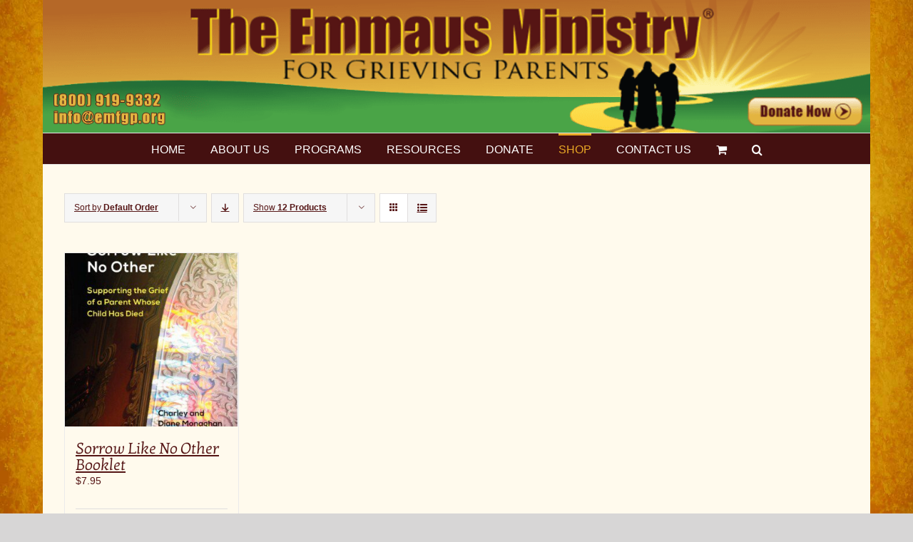

--- FILE ---
content_type: text/html; charset=UTF-8
request_url: https://www.emfgp.org/shop/?product_orderby=default
body_size: 17655
content:




<!DOCTYPE html>
<html class="avada-html-layout-boxed avada-html-header-position-top avada-html-has-bg-image" lang="en-US" prefix="og: https://ogp.me/ns#">
<head>
	<meta http-equiv="X-UA-Compatible" content="IE=edge" />
	<meta http-equiv="Content-Type" content="text/html; charset=utf-8"/>
	<meta name="viewport" content="width=device-width, initial-scale=1" />
	
<!-- Search Engine Optimization by Rank Math - https://rankmath.com/ -->
<title>Shop - Emmaus Ministry For Grieving Parents</title>
<meta name="description" content="Products Archive - Emmaus Ministry For Grieving Parents"/>
<meta name="robots" content="index, follow, max-snippet:-1, max-video-preview:-1, max-image-preview:large"/>
<link rel="canonical" href="https://www.emfgp.org/shop/" />
<meta property="og:locale" content="en_US" />
<meta property="og:type" content="article" />
<meta property="og:title" content="Shop - Emmaus Ministry For Grieving Parents" />
<meta property="og:description" content="Products Archive - Emmaus Ministry For Grieving Parents" />
<meta property="og:url" content="https://www.emfgp.org/shop/" />
<meta property="og:site_name" content="Emmaus Ministry For Grieving Parents" />
<meta property="og:image" content="https://www.emfgp.org/wp-content/uploads/2014/05/page-image-name-and-logo.jpg" />
<meta property="og:image:secure_url" content="https://www.emfgp.org/wp-content/uploads/2014/05/page-image-name-and-logo.jpg" />
<meta property="og:image:width" content="700" />
<meta property="og:image:height" content="296" />
<meta property="og:image:type" content="image/jpeg" />
<meta name="twitter:card" content="summary_large_image" />
<meta name="twitter:title" content="Shop - Emmaus Ministry For Grieving Parents" />
<meta name="twitter:description" content="Products Archive - Emmaus Ministry For Grieving Parents" />
<meta name="twitter:image" content="https://www.emfgp.org/wp-content/uploads/2014/05/page-image-name-and-logo.jpg" />
<script type="application/ld+json" class="rank-math-schema">{"@context":"https://schema.org","@graph":[{"@type":"Organization","@id":"https://www.emfgp.org/#organization","name":"Emmaus Ministry For Grieving Parents","url":"https://www.emfgp.org","logo":{"@type":"ImageObject","@id":"https://www.emfgp.org/#logo","url":"https://www.emfgp.org/wp-content/uploads/2014/05/page-image-name-and-logo.jpg","contentUrl":"https://www.emfgp.org/wp-content/uploads/2014/05/page-image-name-and-logo.jpg","caption":"Emmaus Ministry For Grieving Parents","inLanguage":"en-US","width":"700","height":"296"}},{"@type":"WebSite","@id":"https://www.emfgp.org/#website","url":"https://www.emfgp.org","name":"Emmaus Ministry For Grieving Parents","publisher":{"@id":"https://www.emfgp.org/#organization"},"inLanguage":"en-US"},{"@type":"CollectionPage","@id":"https://www.emfgp.org/shop/#webpage","url":"https://www.emfgp.org/shop/","name":"Shop - Emmaus Ministry For Grieving Parents","isPartOf":{"@id":"https://www.emfgp.org/#website"},"inLanguage":"en-US"}]}</script>
<!-- /Rank Math WordPress SEO plugin -->

<link rel="alternate" type="application/rss+xml" title="Emmaus Ministry For Grieving Parents &raquo; Feed" href="https://www.emfgp.org/feed/" />
<link rel="alternate" type="application/rss+xml" title="Emmaus Ministry For Grieving Parents &raquo; Comments Feed" href="https://www.emfgp.org/comments/feed/" />
		
		
		
				<link rel="alternate" type="application/rss+xml" title="Emmaus Ministry For Grieving Parents &raquo; Products Feed" href="https://www.emfgp.org/shop/feed/" />
<style id='wp-img-auto-sizes-contain-inline-css' type='text/css'>
img:is([sizes=auto i],[sizes^="auto," i]){contain-intrinsic-size:3000px 1500px}
/*# sourceURL=wp-img-auto-sizes-contain-inline-css */
</style>
<link rel='stylesheet' id='events-manager-css' href='https://www.emfgp.org/wp-content/plugins/events-manager/includes/css/events-manager.min.css?ver=7.2.3.1' type='text/css' media='all' />
<style id='events-manager-inline-css' type='text/css'>
body .em { --font-family : inherit; --font-weight : inherit; --font-size : 1em; --line-height : inherit; }
/*# sourceURL=events-manager-inline-css */
</style>
<style id='woocommerce-inline-inline-css' type='text/css'>
.woocommerce form .form-row .required { visibility: visible; }
/*# sourceURL=woocommerce-inline-inline-css */
</style>
<link rel='stylesheet' id='avada-parent-stylesheet-css' href='https://www.emfgp.org/wp-content/themes/Avada/style.css?ver=6.9' type='text/css' media='all' />
<link rel='stylesheet' id='fusion-dynamic-css-css' href='https://www.emfgp.org/wp-content/uploads/fusion-styles/65ef92dd8b597d5810ae0ba6c4ecbc76.min.css?ver=3.14.2' type='text/css' media='all' />
<script type="text/javascript" src="https://www.emfgp.org/wp-includes/js/jquery/jquery.min.js?ver=3.7.1" id="jquery-core-js"></script>
<script type="text/javascript" src="https://www.emfgp.org/wp-includes/js/jquery/ui/core.min.js?ver=1.13.3" id="jquery-ui-core-js"></script>
<script type="text/javascript" src="https://www.emfgp.org/wp-includes/js/jquery/ui/mouse.min.js?ver=1.13.3" id="jquery-ui-mouse-js"></script>
<script type="text/javascript" src="https://www.emfgp.org/wp-includes/js/jquery/ui/sortable.min.js?ver=1.13.3" id="jquery-ui-sortable-js"></script>
<script type="text/javascript" src="https://www.emfgp.org/wp-includes/js/jquery/ui/datepicker.min.js?ver=1.13.3" id="jquery-ui-datepicker-js"></script>
<script type="text/javascript" id="jquery-ui-datepicker-js-after">
/* <![CDATA[ */
jQuery(function(jQuery){jQuery.datepicker.setDefaults({"closeText":"Close","currentText":"Today","monthNames":["January","February","March","April","May","June","July","August","September","October","November","December"],"monthNamesShort":["Jan","Feb","Mar","Apr","May","Jun","Jul","Aug","Sep","Oct","Nov","Dec"],"nextText":"Next","prevText":"Previous","dayNames":["Sunday","Monday","Tuesday","Wednesday","Thursday","Friday","Saturday"],"dayNamesShort":["Sun","Mon","Tue","Wed","Thu","Fri","Sat"],"dayNamesMin":["S","M","T","W","T","F","S"],"dateFormat":"MM d, yy","firstDay":1,"isRTL":false});});
//# sourceURL=jquery-ui-datepicker-js-after
/* ]]> */
</script>
<script type="text/javascript" src="https://www.emfgp.org/wp-includes/js/jquery/ui/resizable.min.js?ver=1.13.3" id="jquery-ui-resizable-js"></script>
<script type="text/javascript" src="https://www.emfgp.org/wp-includes/js/jquery/ui/draggable.min.js?ver=1.13.3" id="jquery-ui-draggable-js"></script>
<script type="text/javascript" src="https://www.emfgp.org/wp-includes/js/jquery/ui/controlgroup.min.js?ver=1.13.3" id="jquery-ui-controlgroup-js"></script>
<script type="text/javascript" src="https://www.emfgp.org/wp-includes/js/jquery/ui/checkboxradio.min.js?ver=1.13.3" id="jquery-ui-checkboxradio-js"></script>
<script type="text/javascript" src="https://www.emfgp.org/wp-includes/js/jquery/ui/button.min.js?ver=1.13.3" id="jquery-ui-button-js"></script>
<script type="text/javascript" src="https://www.emfgp.org/wp-includes/js/jquery/ui/dialog.min.js?ver=1.13.3" id="jquery-ui-dialog-js"></script>
<script type="text/javascript" id="events-manager-js-extra">
/* <![CDATA[ */
var EM = {"ajaxurl":"https://www.emfgp.org/wp-admin/admin-ajax.php","locationajaxurl":"https://www.emfgp.org/wp-admin/admin-ajax.php?action=locations_search","firstDay":"1","locale":"en","dateFormat":"yy-mm-dd","ui_css":"https://www.emfgp.org/wp-content/plugins/events-manager/includes/css/jquery-ui/build.min.css","show24hours":"0","is_ssl":"1","autocomplete_limit":"10","calendar":{"breakpoints":{"small":560,"medium":908,"large":false},"month_format":"M Y"},"phone":"","datepicker":{"format":"m/d/Y"},"search":{"breakpoints":{"small":650,"medium":850,"full":false}},"url":"https://www.emfgp.org/wp-content/plugins/events-manager","assets":{"input.em-uploader":{"js":{"em-uploader":{"url":"https://www.emfgp.org/wp-content/plugins/events-manager/includes/js/em-uploader.js?v=7.2.3.1","event":"em_uploader_ready"}}},".em-event-editor":{"js":{"event-editor":{"url":"https://www.emfgp.org/wp-content/plugins/events-manager/includes/js/events-manager-event-editor.js?v=7.2.3.1","event":"em_event_editor_ready"}},"css":{"event-editor":"https://www.emfgp.org/wp-content/plugins/events-manager/includes/css/events-manager-event-editor.min.css?v=7.2.3.1"}},".em-recurrence-sets, .em-timezone":{"js":{"luxon":{"url":"luxon/luxon.js?v=7.2.3.1","event":"em_luxon_ready"}}},".em-booking-form, #em-booking-form, .em-booking-recurring, .em-event-booking-form":{"js":{"em-bookings":{"url":"https://www.emfgp.org/wp-content/plugins/events-manager/includes/js/bookingsform.js?v=7.2.3.1","event":"em_booking_form_js_loaded"}}},"#em-opt-archetypes":{"js":{"archetypes":"https://www.emfgp.org/wp-content/plugins/events-manager/includes/js/admin-archetype-editor.js?v=7.2.3.1","archetypes_ms":"https://www.emfgp.org/wp-content/plugins/events-manager/includes/js/admin-archetypes.js?v=7.2.3.1","qs":"qs/qs.js?v=7.2.3.1"}}},"cached":"","google_maps_api":"AIzaSyCmIghurVToDS6SGt9_cSe6ZBesBNDIYUM","txt_search":"Search Retreats","txt_searching":"Searching...","txt_loading":"Loading..."};
//# sourceURL=events-manager-js-extra
/* ]]> */
</script>
<script type="text/javascript" src="https://www.emfgp.org/wp-content/plugins/events-manager/includes/js/events-manager.js?ver=7.2.3.1" id="events-manager-js"></script>
<script type="text/javascript" src="https://www.emfgp.org/wp-content/plugins/woocommerce/assets/js/jquery-blockui/jquery.blockUI.min.js?ver=2.7.0-wc.10.4.3" id="wc-jquery-blockui-js" defer="defer" data-wp-strategy="defer"></script>
<script type="text/javascript" id="wc-add-to-cart-js-extra">
/* <![CDATA[ */
var wc_add_to_cart_params = {"ajax_url":"/wp-admin/admin-ajax.php","wc_ajax_url":"/?wc-ajax=%%endpoint%%","i18n_view_cart":"View cart","cart_url":"https://www.emfgp.org/cart/","is_cart":"","cart_redirect_after_add":"no"};
//# sourceURL=wc-add-to-cart-js-extra
/* ]]> */
</script>
<script type="text/javascript" src="https://www.emfgp.org/wp-content/plugins/woocommerce/assets/js/frontend/add-to-cart.min.js?ver=10.4.3" id="wc-add-to-cart-js" defer="defer" data-wp-strategy="defer"></script>
<script type="text/javascript" src="https://www.emfgp.org/wp-content/plugins/woocommerce/assets/js/js-cookie/js.cookie.min.js?ver=2.1.4-wc.10.4.3" id="wc-js-cookie-js" defer="defer" data-wp-strategy="defer"></script>
<script type="text/javascript" id="woocommerce-js-extra">
/* <![CDATA[ */
var woocommerce_params = {"ajax_url":"/wp-admin/admin-ajax.php","wc_ajax_url":"/?wc-ajax=%%endpoint%%","i18n_password_show":"Show password","i18n_password_hide":"Hide password"};
//# sourceURL=woocommerce-js-extra
/* ]]> */
</script>
<script type="text/javascript" src="https://www.emfgp.org/wp-content/plugins/woocommerce/assets/js/frontend/woocommerce.min.js?ver=10.4.3" id="woocommerce-js" defer="defer" data-wp-strategy="defer"></script>
<link rel="https://api.w.org/" href="https://www.emfgp.org/wp-json/" /><link rel="EditURI" type="application/rsd+xml" title="RSD" href="https://www.emfgp.org/xmlrpc.php?rsd" />
<meta name="generator" content="WordPress 6.9" />
<style type="text/css" id="css-fb-visibility">@media screen and (max-width: 640px){.fusion-no-small-visibility{display:none !important;}body .sm-text-align-center{text-align:center !important;}body .sm-text-align-left{text-align:left !important;}body .sm-text-align-right{text-align:right !important;}body .sm-text-align-justify{text-align:justify !important;}body .sm-flex-align-center{justify-content:center !important;}body .sm-flex-align-flex-start{justify-content:flex-start !important;}body .sm-flex-align-flex-end{justify-content:flex-end !important;}body .sm-mx-auto{margin-left:auto !important;margin-right:auto !important;}body .sm-ml-auto{margin-left:auto !important;}body .sm-mr-auto{margin-right:auto !important;}body .fusion-absolute-position-small{position:absolute;width:100%;}.awb-sticky.awb-sticky-small{ position: sticky; top: var(--awb-sticky-offset,0); }}@media screen and (min-width: 641px) and (max-width: 1024px){.fusion-no-medium-visibility{display:none !important;}body .md-text-align-center{text-align:center !important;}body .md-text-align-left{text-align:left !important;}body .md-text-align-right{text-align:right !important;}body .md-text-align-justify{text-align:justify !important;}body .md-flex-align-center{justify-content:center !important;}body .md-flex-align-flex-start{justify-content:flex-start !important;}body .md-flex-align-flex-end{justify-content:flex-end !important;}body .md-mx-auto{margin-left:auto !important;margin-right:auto !important;}body .md-ml-auto{margin-left:auto !important;}body .md-mr-auto{margin-right:auto !important;}body .fusion-absolute-position-medium{position:absolute;width:100%;}.awb-sticky.awb-sticky-medium{ position: sticky; top: var(--awb-sticky-offset,0); }}@media screen and (min-width: 1025px){.fusion-no-large-visibility{display:none !important;}body .lg-text-align-center{text-align:center !important;}body .lg-text-align-left{text-align:left !important;}body .lg-text-align-right{text-align:right !important;}body .lg-text-align-justify{text-align:justify !important;}body .lg-flex-align-center{justify-content:center !important;}body .lg-flex-align-flex-start{justify-content:flex-start !important;}body .lg-flex-align-flex-end{justify-content:flex-end !important;}body .lg-mx-auto{margin-left:auto !important;margin-right:auto !important;}body .lg-ml-auto{margin-left:auto !important;}body .lg-mr-auto{margin-right:auto !important;}body .fusion-absolute-position-large{position:absolute;width:100%;}.awb-sticky.awb-sticky-large{ position: sticky; top: var(--awb-sticky-offset,0); }}</style>	<noscript><style>.woocommerce-product-gallery{ opacity: 1 !important; }</style></noscript>
			<style type="text/css" id="wp-custom-css">
			.emfgp-banner img {
    margin-right: 30px;
	  border-radius: 30px;
}
.emfgp-banner h1 strong {
    font-size: 65px;
    line-height: 72px;
    font-family: Arial;
    font-weight: 800;
}
.emfgp-banner h3 strong {
    font-size: 25px;
    line-height: 34px;
}
.emfgp-banner p {
    font-size: 22px;
    color: black;
}
.img-box-wrapper {
    padding: 15px 15px 0;
    background: white;
	  margin-bottom: 40px;
}
.img-box-wrapper .flex-wrap {
    display: flex;
    gap: 30px;
}
.img-box-wrapper .flex-wrap .img {
    width: 60%;
}
.img-box-wrapper .flex-wrap .img img {
    border-radius: 50px;
    height: 650px;
    object-fit: cover;
    border: 8px solid white;
	  position: relative;
	  z-index: 999;
}
.img-box-wrapper .flex-wrap .content {
    width: 40%;
}
.img-box-wrapper .flex-wrap h2 {
    font-size: 65px !important;
    line-height: 72px !important;
    color: #e9a825;
    font-family: Arial;
    font-weight: 800 !important;
    font-family: Arial;
    text-align: center;
	  margin: 0px 0 15px !important;
}
.img-box-wrapper .flex-wrap p {
    font-size: 22px;
    text-align: center;
    color: #3b3b3b;
    font-weight: 400;
    margin: 0 !important;
}
.img-box-wrapper .flex-wrap .content h3 {
    font-size: 30px !important;
    text-align: center;
    color: black;
	  margin: 0;
}
.img-box-wrapper span.light-bg {
    background: #029e4e;
    height: 40px;
    display: block;
    margin: -170px -15px 0;
}
.img-box-wrapper .flex-wrap.second-row {
    margin: -25px -15px 0;
    background: #11633a;
    padding: 30px 30px 0;
}
.img-box-wrapper .flex-wrap.second-row .second-row-text {
    width: 60%;
    padding-top: 105px;
}
.img-box-wrapper .flex-wrap.second-row .content {
    width: 40%;
}
.img-box-wrapper .flex-wrap.second-row .second-row-text h4 {
    font-size: 24px !important;
    text-align: center;
    color: white;
    font-weight: 800 !important;
    font-family: Arial;
}
.img-box-wrapper .flex-wrap.second-row .second-row-text img {
    width: 65%;
    margin-bottom: 15px;
}
.img-box-wrapper .last-img-wrap {
    display: flex;
    gap: 10px;
    align-items: center;
	  margin-right: 10px;
}
.img-box-wrapper .last-img-wrap img {
    width: 24% !important;
    border-radius: 50%;
    margin: 0 !important;
}
.img-box-wrapper .last-img-wrap p {
    text-align: left !important;
    color: white !important;
    font-size: 14px !important;
    font-weight: 700 !important;
}
.img-box-wrapper .last-img-wrap p a, .img-box-wrapper .flex-wrap.second-row .content ol li a{
	color: inherit !important;
}
.img-box-wrapper .flex-wrap.second-row .content h3 {
    text-align: left;
    font-size: 22px !important;
    color: white;
    font-family: Arial;
    font-weight: 700 !important;
    width: 75%;
}
.img-box-wrapper .flex-wrap.second-row .content ol li
 {
    font-size: 18px;
    color: white;
    font-weight: 600;
	 margin-bottom: 15px !important;
}
.img-box-wrapper .flex-wrap.second-row .content ol li br, .last-img-wrap br{
	display: none;
}
.img_txt_page .flex-wrap.second-row {
    margin-top: 0;
}
.img_txt_page .img-box-wrapper .flex-wrap.second-row .second-row-text h4 {
    margin: 5px 0 20px;
}
.img_txt_page .img-box-wrapper .flex-wrap.second-row ol {
    padding: 0 0 0px 20px;
}
.img_txt_page .img-box-wrapper .flex-wrap.second-row .content h3{
	width: 85%;
}
.img_txt_page .img-box-wrapper .flex-wrap.second-row {
    padding-bottom: 15px;
}
.img_txt_page .img-box-wrapper span.light-bg{
	margin-top: -130px;
}
.img_txt_page .img-box-wrapper .flex-wrap.second-row .second-row-text {
    padding-top: 65px;
}
.postid-8378 article#post-8378 h1 {
    display: none;
}
.col_img, .col_img img{
	width: 100%;
}
/*.wpDataTable  tr.row-detail:has(.columnValue:empty) {
    display: none;
} */
.table-sec h3{
	margin-bottom: 0;
}
@media(max-width:1024px){
	.img_txt_page .img-box-wrapper span.light-bg {
    margin-top: -30px;
  }
}
@media(max-width:767px){
	.emfgp-banner img {
    margin-bottom: 30px;
  }
	.table-sec{
		padding: 0 0 20px;
	}
	.emfgp-banner h1 strong {
    font-size: 40px;
		line-height: 44px;
	}
	.emfgp-banner h3 strong {
    font-size: 20px;
    line-height: 26px;
  }
	.emfgp-banner p {
			font-size: 18px;
	}
	.img-box-wrapper .flex-wrap {
    flex-direction: column;
		gap: 10px;
	}
	.img-box-wrapper .flex-wrap .img, .img-box-wrapper .flex-wrap .content   {
			width: 100%;
	}
	.img-box-wrapper .flex-wrap .img img {
			height: 100%;
	}
	.img-box-wrapper .flex-wrap h2 {
    font-size: 42px !important;
		line-height: 50px !important;
	}
	.img-box-wrapper span.light-bg {
    margin: 0px -15px 0;
  }
	.img-box-wrapper .flex-wrap .content h3
 {
    font-size: 22px !important;
 }
  .img-box-wrapper .flex-wrap.second-row .second-row-text, .img-box-wrapper .flex-wrap.second-row .content {
    width: 100%;
    padding-top: 0px;
  }
	.img_txt_page .img-box-wrapper .flex-wrap .content {
    padding-bottom: 30px;
  }
	.img_txt_page .img-box-wrapper .flex-wrap.second-row .content{
		padding-bottom: 0;
	}
	.img_txt_page .img-box-wrapper span.light-bg {
    margin-top: 20px;
  }
	.img_txt_page .img-box-wrapper .flex-wrap.second-row .second-row-text{
		padding-top: 0;
	}
	.img_txt_page .img-box-wrapper .flex-wrap .content h3 {
    margin: 10px 0;
  }
}		</style>
				<script type="text/javascript">
			var doc = document.documentElement;
			doc.setAttribute( 'data-useragent', navigator.userAgent );
		</script>
		<script>
  (function(i,s,o,g,r,a,m){i['GoogleAnalyticsObject']=r;i[r]=i[r]||function(){
  (i[r].q=i[r].q||[]).push(arguments)},i[r].l=1*new Date();a=s.createElement(o),
  m=s.getElementsByTagName(o)[0];a.async=1;a.src=g;m.parentNode.insertBefore(a,m)
  })(window,document,'script','https://www.google-analytics.com/analytics.js','ga');

  ga('create', 'UA-51230413-1', 'auto');
  ga('send', 'pageview');

</script>
	<link rel='stylesheet' id='wc-blocks-style-css' href='https://www.emfgp.org/wp-content/plugins/woocommerce/assets/client/blocks/wc-blocks.css?ver=wc-10.4.3' type='text/css' media='all' />
<style id='global-styles-inline-css' type='text/css'>
:root{--wp--preset--aspect-ratio--square: 1;--wp--preset--aspect-ratio--4-3: 4/3;--wp--preset--aspect-ratio--3-4: 3/4;--wp--preset--aspect-ratio--3-2: 3/2;--wp--preset--aspect-ratio--2-3: 2/3;--wp--preset--aspect-ratio--16-9: 16/9;--wp--preset--aspect-ratio--9-16: 9/16;--wp--preset--color--black: #000000;--wp--preset--color--cyan-bluish-gray: #abb8c3;--wp--preset--color--white: #ffffff;--wp--preset--color--pale-pink: #f78da7;--wp--preset--color--vivid-red: #cf2e2e;--wp--preset--color--luminous-vivid-orange: #ff6900;--wp--preset--color--luminous-vivid-amber: #fcb900;--wp--preset--color--light-green-cyan: #7bdcb5;--wp--preset--color--vivid-green-cyan: #00d084;--wp--preset--color--pale-cyan-blue: #8ed1fc;--wp--preset--color--vivid-cyan-blue: #0693e3;--wp--preset--color--vivid-purple: #9b51e0;--wp--preset--color--awb-color-1: #ffffff;--wp--preset--color--awb-color-2: #f6f6f6;--wp--preset--color--awb-color-3: #e0dede;--wp--preset--color--awb-color-4: #a0ce4e;--wp--preset--color--awb-color-5: #e9a825;--wp--preset--color--awb-color-6: #747474;--wp--preset--color--awb-color-7: #333333;--wp--preset--color--awb-color-8: #551515;--wp--preset--color--awb-color-custom-10: #441010;--wp--preset--color--awb-color-custom-11: #ebeaea;--wp--preset--color--awb-color-custom-12: #e8e8e8;--wp--preset--color--awb-color-custom-13: #666666;--wp--preset--color--awb-color-custom-14: rgba(235,234,234,0.8);--wp--preset--color--awb-color-custom-15: #f9f9f9;--wp--preset--color--awb-color-custom-16: #d6ad5a;--wp--preset--color--awb-color-custom-17: #000000;--wp--preset--color--awb-color-custom-18: #fffaed;--wp--preset--gradient--vivid-cyan-blue-to-vivid-purple: linear-gradient(135deg,rgb(6,147,227) 0%,rgb(155,81,224) 100%);--wp--preset--gradient--light-green-cyan-to-vivid-green-cyan: linear-gradient(135deg,rgb(122,220,180) 0%,rgb(0,208,130) 100%);--wp--preset--gradient--luminous-vivid-amber-to-luminous-vivid-orange: linear-gradient(135deg,rgb(252,185,0) 0%,rgb(255,105,0) 100%);--wp--preset--gradient--luminous-vivid-orange-to-vivid-red: linear-gradient(135deg,rgb(255,105,0) 0%,rgb(207,46,46) 100%);--wp--preset--gradient--very-light-gray-to-cyan-bluish-gray: linear-gradient(135deg,rgb(238,238,238) 0%,rgb(169,184,195) 100%);--wp--preset--gradient--cool-to-warm-spectrum: linear-gradient(135deg,rgb(74,234,220) 0%,rgb(151,120,209) 20%,rgb(207,42,186) 40%,rgb(238,44,130) 60%,rgb(251,105,98) 80%,rgb(254,248,76) 100%);--wp--preset--gradient--blush-light-purple: linear-gradient(135deg,rgb(255,206,236) 0%,rgb(152,150,240) 100%);--wp--preset--gradient--blush-bordeaux: linear-gradient(135deg,rgb(254,205,165) 0%,rgb(254,45,45) 50%,rgb(107,0,62) 100%);--wp--preset--gradient--luminous-dusk: linear-gradient(135deg,rgb(255,203,112) 0%,rgb(199,81,192) 50%,rgb(65,88,208) 100%);--wp--preset--gradient--pale-ocean: linear-gradient(135deg,rgb(255,245,203) 0%,rgb(182,227,212) 50%,rgb(51,167,181) 100%);--wp--preset--gradient--electric-grass: linear-gradient(135deg,rgb(202,248,128) 0%,rgb(113,206,126) 100%);--wp--preset--gradient--midnight: linear-gradient(135deg,rgb(2,3,129) 0%,rgb(40,116,252) 100%);--wp--preset--font-size--small: 10.5px;--wp--preset--font-size--medium: 20px;--wp--preset--font-size--large: 21px;--wp--preset--font-size--x-large: 42px;--wp--preset--font-size--normal: 14px;--wp--preset--font-size--xlarge: 28px;--wp--preset--font-size--huge: 42px;--wp--preset--spacing--20: 0.44rem;--wp--preset--spacing--30: 0.67rem;--wp--preset--spacing--40: 1rem;--wp--preset--spacing--50: 1.5rem;--wp--preset--spacing--60: 2.25rem;--wp--preset--spacing--70: 3.38rem;--wp--preset--spacing--80: 5.06rem;--wp--preset--shadow--natural: 6px 6px 9px rgba(0, 0, 0, 0.2);--wp--preset--shadow--deep: 12px 12px 50px rgba(0, 0, 0, 0.4);--wp--preset--shadow--sharp: 6px 6px 0px rgba(0, 0, 0, 0.2);--wp--preset--shadow--outlined: 6px 6px 0px -3px rgb(255, 255, 255), 6px 6px rgb(0, 0, 0);--wp--preset--shadow--crisp: 6px 6px 0px rgb(0, 0, 0);}:where(.is-layout-flex){gap: 0.5em;}:where(.is-layout-grid){gap: 0.5em;}body .is-layout-flex{display: flex;}.is-layout-flex{flex-wrap: wrap;align-items: center;}.is-layout-flex > :is(*, div){margin: 0;}body .is-layout-grid{display: grid;}.is-layout-grid > :is(*, div){margin: 0;}:where(.wp-block-columns.is-layout-flex){gap: 2em;}:where(.wp-block-columns.is-layout-grid){gap: 2em;}:where(.wp-block-post-template.is-layout-flex){gap: 1.25em;}:where(.wp-block-post-template.is-layout-grid){gap: 1.25em;}.has-black-color{color: var(--wp--preset--color--black) !important;}.has-cyan-bluish-gray-color{color: var(--wp--preset--color--cyan-bluish-gray) !important;}.has-white-color{color: var(--wp--preset--color--white) !important;}.has-pale-pink-color{color: var(--wp--preset--color--pale-pink) !important;}.has-vivid-red-color{color: var(--wp--preset--color--vivid-red) !important;}.has-luminous-vivid-orange-color{color: var(--wp--preset--color--luminous-vivid-orange) !important;}.has-luminous-vivid-amber-color{color: var(--wp--preset--color--luminous-vivid-amber) !important;}.has-light-green-cyan-color{color: var(--wp--preset--color--light-green-cyan) !important;}.has-vivid-green-cyan-color{color: var(--wp--preset--color--vivid-green-cyan) !important;}.has-pale-cyan-blue-color{color: var(--wp--preset--color--pale-cyan-blue) !important;}.has-vivid-cyan-blue-color{color: var(--wp--preset--color--vivid-cyan-blue) !important;}.has-vivid-purple-color{color: var(--wp--preset--color--vivid-purple) !important;}.has-black-background-color{background-color: var(--wp--preset--color--black) !important;}.has-cyan-bluish-gray-background-color{background-color: var(--wp--preset--color--cyan-bluish-gray) !important;}.has-white-background-color{background-color: var(--wp--preset--color--white) !important;}.has-pale-pink-background-color{background-color: var(--wp--preset--color--pale-pink) !important;}.has-vivid-red-background-color{background-color: var(--wp--preset--color--vivid-red) !important;}.has-luminous-vivid-orange-background-color{background-color: var(--wp--preset--color--luminous-vivid-orange) !important;}.has-luminous-vivid-amber-background-color{background-color: var(--wp--preset--color--luminous-vivid-amber) !important;}.has-light-green-cyan-background-color{background-color: var(--wp--preset--color--light-green-cyan) !important;}.has-vivid-green-cyan-background-color{background-color: var(--wp--preset--color--vivid-green-cyan) !important;}.has-pale-cyan-blue-background-color{background-color: var(--wp--preset--color--pale-cyan-blue) !important;}.has-vivid-cyan-blue-background-color{background-color: var(--wp--preset--color--vivid-cyan-blue) !important;}.has-vivid-purple-background-color{background-color: var(--wp--preset--color--vivid-purple) !important;}.has-black-border-color{border-color: var(--wp--preset--color--black) !important;}.has-cyan-bluish-gray-border-color{border-color: var(--wp--preset--color--cyan-bluish-gray) !important;}.has-white-border-color{border-color: var(--wp--preset--color--white) !important;}.has-pale-pink-border-color{border-color: var(--wp--preset--color--pale-pink) !important;}.has-vivid-red-border-color{border-color: var(--wp--preset--color--vivid-red) !important;}.has-luminous-vivid-orange-border-color{border-color: var(--wp--preset--color--luminous-vivid-orange) !important;}.has-luminous-vivid-amber-border-color{border-color: var(--wp--preset--color--luminous-vivid-amber) !important;}.has-light-green-cyan-border-color{border-color: var(--wp--preset--color--light-green-cyan) !important;}.has-vivid-green-cyan-border-color{border-color: var(--wp--preset--color--vivid-green-cyan) !important;}.has-pale-cyan-blue-border-color{border-color: var(--wp--preset--color--pale-cyan-blue) !important;}.has-vivid-cyan-blue-border-color{border-color: var(--wp--preset--color--vivid-cyan-blue) !important;}.has-vivid-purple-border-color{border-color: var(--wp--preset--color--vivid-purple) !important;}.has-vivid-cyan-blue-to-vivid-purple-gradient-background{background: var(--wp--preset--gradient--vivid-cyan-blue-to-vivid-purple) !important;}.has-light-green-cyan-to-vivid-green-cyan-gradient-background{background: var(--wp--preset--gradient--light-green-cyan-to-vivid-green-cyan) !important;}.has-luminous-vivid-amber-to-luminous-vivid-orange-gradient-background{background: var(--wp--preset--gradient--luminous-vivid-amber-to-luminous-vivid-orange) !important;}.has-luminous-vivid-orange-to-vivid-red-gradient-background{background: var(--wp--preset--gradient--luminous-vivid-orange-to-vivid-red) !important;}.has-very-light-gray-to-cyan-bluish-gray-gradient-background{background: var(--wp--preset--gradient--very-light-gray-to-cyan-bluish-gray) !important;}.has-cool-to-warm-spectrum-gradient-background{background: var(--wp--preset--gradient--cool-to-warm-spectrum) !important;}.has-blush-light-purple-gradient-background{background: var(--wp--preset--gradient--blush-light-purple) !important;}.has-blush-bordeaux-gradient-background{background: var(--wp--preset--gradient--blush-bordeaux) !important;}.has-luminous-dusk-gradient-background{background: var(--wp--preset--gradient--luminous-dusk) !important;}.has-pale-ocean-gradient-background{background: var(--wp--preset--gradient--pale-ocean) !important;}.has-electric-grass-gradient-background{background: var(--wp--preset--gradient--electric-grass) !important;}.has-midnight-gradient-background{background: var(--wp--preset--gradient--midnight) !important;}.has-small-font-size{font-size: var(--wp--preset--font-size--small) !important;}.has-medium-font-size{font-size: var(--wp--preset--font-size--medium) !important;}.has-large-font-size{font-size: var(--wp--preset--font-size--large) !important;}.has-x-large-font-size{font-size: var(--wp--preset--font-size--x-large) !important;}
/*# sourceURL=global-styles-inline-css */
</style>
<link rel='stylesheet' id='wc-stripe-blocks-checkout-style-css' href='https://www.emfgp.org/wp-content/plugins/woocommerce-gateway-stripe/build/upe-blocks.css?ver=5149cca93b0373758856' type='text/css' media='all' />
</head>

<body class="archive post-type-archive post-type-archive-product wp-theme-Avada wp-child-theme-Avada-Child-Theme theme-Avada woocommerce-shop woocommerce woocommerce-page woocommerce-no-js fusion-image-hovers fusion-pagination-sizing fusion-button_type-flat fusion-button_span-no fusion-button_gradient-linear avada-image-rollover-circle-yes avada-image-rollover-no fusion-has-button-gradient fusion-body ltr no-tablet-sticky-header no-mobile-sticky-header no-desktop-totop no-mobile-totop fusion-disable-outline fusion-sub-menu-fade mobile-logo-pos-center layout-boxed-mode avada-has-boxed-modal-shadow-none layout-scroll-offset-full avada-has-zero-margin-offset-top fusion-top-header menu-text-align-center fusion-woo-product-design-classic fusion-woo-shop-page-columns-4 fusion-woo-related-columns-4 fusion-woo-archive-page-columns-3 avada-has-woo-gallery-disabled woo-sale-badge-circle woo-outofstock-badge-top_bar mobile-menu-design-classic fusion-show-pagination-text fusion-header-layout-v5 avada-responsive avada-footer-fx-bg-parallax avada-menu-highlight-style-bar fusion-search-form-classic fusion-main-menu-search-overlay fusion-avatar-square avada-sticky-shrinkage avada-blog-layout-large avada-blog-archive-layout-large avada-header-shadow-no avada-menu-icon-position-left avada-has-mainmenu-dropdown-divider avada-has-header-100-width avada-has-main-nav-search-icon avada-has-breadcrumb-mobile-hidden avada-has-titlebar-hide avada-has-bg-image-full avada-has-pagination-padding avada-flyout-menu-direction-fade avada-ec-views-v1" data-awb-post-id="6204">
		<a class="skip-link screen-reader-text" href="#content">Skip to content</a>

	<div id="boxed-wrapper">
							
		<div id="wrapper" class="fusion-wrapper">
			<div id="home" style="position:relative;top:-1px;"></div>
							
					
			<header class="fusion-header-wrapper">
				<div class="fusion-header-v5 fusion-logo-alignment fusion-logo-center fusion-sticky-menu- fusion-sticky-logo- fusion-mobile-logo- fusion-sticky-menu-only fusion-header-menu-align-center fusion-mobile-menu-design-classic">
					<div class="fusion-header-sticky-height"></div>
<div class="fusion-sticky-header-wrapper"> <!-- start fusion sticky header wrapper -->
	<div class="fusion-header">
		<div class="fusion-row">
							<div class="fusion-logo" data-margin-top="0px" data-margin-bottom="0px" data-margin-left="0px" data-margin-right="0px">
			<a class="fusion-logo-link"  href="https://www.emfgp.org/donate/" >

						<!-- standard logo -->
			<img src="https://www.emfgp.org/wp-content/uploads/2022/06/emfgp-masthead-new.png" srcset="https://www.emfgp.org/wp-content/uploads/2022/06/emfgp-masthead-new.png 1x" width="1300" height="208" alt="Emmaus Ministry For Grieving Parents Logo" data-retina_logo_url="" class="fusion-standard-logo" />

			
					</a>
		</div>
										
					</div>
	</div>
	<div class="fusion-secondary-main-menu">
		<div class="fusion-row">
			<nav class="fusion-main-menu" aria-label="Main Menu"><div class="fusion-overlay-search">		<form role="search" class="searchform fusion-search-form  fusion-search-form-classic" method="get" action="https://www.emfgp.org/">
			<div class="fusion-search-form-content">

				
				<div class="fusion-search-field search-field">
					<label><span class="screen-reader-text">Search for:</span>
													<input type="search" value="" name="s" class="s" placeholder="Search..." required aria-required="true" aria-label="Search..."/>
											</label>
				</div>
				<div class="fusion-search-button search-button">
					<input type="submit" class="fusion-search-submit searchsubmit" aria-label="Search" value="&#xf002;" />
									</div>

				
			</div>


			
		</form>
		<div class="fusion-search-spacer"></div><a href="#" role="button" aria-label="Close Search" class="fusion-close-search"></a></div><ul id="menu-main" class="fusion-menu"><li  id="menu-item-32"  class="menu-item menu-item-type-post_type menu-item-object-page menu-item-home menu-item-32"  data-item-id="32"><a  href="https://www.emfgp.org/" class="fusion-bar-highlight"><span class="menu-text">Home</span></a></li><li  id="menu-item-29"  class="menu-item menu-item-type-post_type menu-item-object-page menu-item-has-children menu-item-29 fusion-dropdown-menu"  data-item-id="29"><a  href="https://www.emfgp.org/about-us/" class="fusion-bar-highlight"><span class="menu-text">About Us</span></a><ul class="sub-menu"><li  id="menu-item-103"  class="menu-item menu-item-type-post_type menu-item-object-page menu-item-103 fusion-dropdown-submenu" ><a  href="https://www.emfgp.org/mission/" class="fusion-bar-highlight"><span>Mission</span></a></li><li  id="menu-item-102"  class="menu-item menu-item-type-post_type menu-item-object-page menu-item-102 fusion-dropdown-submenu" ><a  href="https://www.emfgp.org/who-we-are/" class="fusion-bar-highlight"><span>Who We Are</span></a></li><li  id="menu-item-104"  class="menu-item menu-item-type-post_type menu-item-object-page menu-item-104 fusion-dropdown-submenu" ><a  href="https://www.emfgp.org/what-we-do/" class="fusion-bar-highlight"><span>What We Do</span></a></li><li  id="menu-item-286"  class="menu-item menu-item-type-post_type menu-item-object-page menu-item-286 fusion-dropdown-submenu" ><a  href="https://www.emfgp.org/about-us/affiliations/" class="fusion-bar-highlight"><span>Locations</span></a></li><li  id="menu-item-101"  class="menu-item menu-item-type-post_type menu-item-object-page menu-item-101 fusion-dropdown-submenu" ><a  href="https://www.emfgp.org/name-and-logo/" class="fusion-bar-highlight"><span>Name And Logo</span></a></li><li  id="menu-item-1332"  class="menu-item menu-item-type-post_type menu-item-object-page menu-item-1332 fusion-dropdown-submenu" ><a  href="https://www.emfgp.org/about-us/in-the-news/" class="fusion-bar-highlight"><span>EMMAUS IN THE NEWS…</span></a></li><li  id="menu-item-1488"  class="menu-item menu-item-type-post_type menu-item-object-page menu-item-1488 fusion-dropdown-submenu" ><a  href="https://www.emfgp.org/about-us/emmaus-ministry-retreat-reflections/" class="fusion-bar-highlight"><span>Emmaus Ministry Reflections</span></a></li><li  id="menu-item-5473"  class="menu-item menu-item-type-post_type menu-item-object-page menu-item-5473 fusion-dropdown-submenu" ><a  href="https://www.emfgp.org/faqs/" class="fusion-bar-highlight"><span>FAQs</span></a></li></ul></li><li  id="menu-item-28"  class="menu-item menu-item-type-post_type menu-item-object-page menu-item-has-children menu-item-28 fusion-dropdown-menu"  data-item-id="28"><a  href="https://www.emfgp.org/programs/" class="fusion-bar-highlight"><span class="menu-text">Programs</span></a><ul class="sub-menu"><li  id="menu-item-198"  class="menu-item menu-item-type-post_type menu-item-object-page menu-item-198 fusion-dropdown-submenu" ><a  href="https://www.emfgp.org/program-overview/" class="fusion-bar-highlight"><span>Overview</span></a></li><li  id="menu-item-196"  class="menu-item menu-item-type-post_type menu-item-object-page menu-item-196 fusion-dropdown-submenu" ><a  href="https://www.emfgp.org/program-schedule/" class="fusion-bar-highlight"><span>Program Schedule</span></a></li><li  id="menu-item-1838"  class="menu-item menu-item-type-post_type menu-item-object-page menu-item-1838 fusion-dropdown-submenu" ><a  href="https://www.emfgp.org/program-calendar/" class="fusion-bar-highlight"><span>Program Calendar</span></a></li><li  id="menu-item-1837"  class="menu-item menu-item-type-post_type menu-item-object-page menu-item-1837 fusion-dropdown-submenu" ><a  href="https://www.emfgp.org/location-map/" class="fusion-bar-highlight"><span>Location Map</span></a></li><li  id="menu-item-197"  class="menu-item menu-item-type-post_type menu-item-object-page menu-item-197 fusion-dropdown-submenu" ><a  href="https://www.emfgp.org/registration/" class="fusion-bar-highlight"><span>Registration</span></a></li><li  id="menu-item-194"  class="menu-item menu-item-type-post_type menu-item-object-page menu-item-194 fusion-dropdown-submenu" ><a  href="https://www.emfgp.org/testimonials/" class="fusion-bar-highlight"><span>Testimonials</span></a></li><li  id="menu-item-195"  class="menu-item menu-item-type-post_type menu-item-object-page menu-item-195 fusion-dropdown-submenu" ><a  href="https://www.emfgp.org/past-programs/" class="fusion-bar-highlight"><span>What Happens at Retreats</span></a></li></ul></li><li  id="menu-item-27"  class="menu-item menu-item-type-post_type menu-item-object-page menu-item-has-children menu-item-27 fusion-dropdown-menu"  data-item-id="27"><a  href="https://www.emfgp.org/resources/" class="fusion-bar-highlight"><span class="menu-text">Resources</span></a><ul class="sub-menu"><li  id="menu-item-250"  class="menu-item menu-item-type-post_type menu-item-object-page menu-item-250 fusion-dropdown-submenu" ><a  href="https://www.emfgp.org/books/" class="fusion-bar-highlight"><span>Books</span></a></li><li  id="menu-item-249"  class="menu-item menu-item-type-post_type menu-item-object-page menu-item-249 fusion-dropdown-submenu" ><a  href="https://www.emfgp.org/websites/" class="fusion-bar-highlight"><span>Websites</span></a></li><li  id="menu-item-248"  class="menu-item menu-item-type-post_type menu-item-object-page menu-item-248 fusion-dropdown-submenu" ><a  href="https://www.emfgp.org/words-of-comfort/" class="fusion-bar-highlight"><span>Words Of Comfort</span></a></li><li  id="menu-item-1234"  class="menu-item menu-item-type-post_type menu-item-object-page menu-item-1234 fusion-dropdown-submenu" ><a  href="https://www.emfgp.org/more-words-of-comfort/" class="fusion-bar-highlight"><span>More Words of Comfort</span></a></li><li  id="menu-item-3255"  class="menu-item menu-item-type-custom menu-item-object-custom menu-item-3255 fusion-dropdown-submenu" ><a  href="https://www.emfgp.org/resources-for-pregnancy-and-infant-loss-8-19/" class="fusion-bar-highlight"><span>Pregnancy and Infancy Loss Resources</span></a></li></ul></li><li  id="menu-item-1479"  class="menu-item menu-item-type-post_type menu-item-object-page menu-item-1479"  data-item-id="1479"><a  href="https://www.emfgp.org/donate/" class="fusion-bar-highlight"><span class="menu-text">Donate</span></a></li><li  id="menu-item-6209"  class="menu-item menu-item-type-post_type menu-item-object-page menu-item-has-children current-menu-item current_page_item menu-item-6209 fusion-dropdown-menu"  data-item-id="6209"><a  href="https://www.emfgp.org/shop/" class="fusion-bar-highlight"><span class="menu-text">Shop</span></a><ul class="sub-menu"><li  id="menu-item-6215"  class="menu-item menu-item-type-post_type menu-item-object-page menu-item-6215 fusion-dropdown-submenu" ><a  href="https://www.emfgp.org/my-account/" class="fusion-bar-highlight"><span>My account</span></a></li></ul></li><li  id="menu-item-26"  class="menu-item menu-item-type-post_type menu-item-object-page menu-item-26"  data-item-id="26"><a  href="https://www.emfgp.org/contact-us/" class="fusion-bar-highlight"><span class="menu-text">Contact Us</span></a></li><li class="fusion-custom-menu-item fusion-menu-cart fusion-main-menu-cart"><a class="fusion-main-menu-icon fusion-bar-highlight" href="https://www.emfgp.org/cart/"><span class="menu-text" aria-label="View Cart"></span></a></li><li class="fusion-custom-menu-item fusion-main-menu-search fusion-search-overlay"><a class="fusion-main-menu-icon fusion-bar-highlight" href="#" aria-label="Search" data-title="Search" title="Search" role="button" aria-expanded="false"></a></li></ul></nav>
<nav class="fusion-mobile-nav-holder fusion-mobile-menu-text-align-left" aria-label="Main Menu Mobile"></nav>

					</div>
	</div>
</div> <!-- end fusion sticky header wrapper -->
				</div>
				<div class="fusion-clearfix"></div>
			</header>
								
							<div id="sliders-container" class="fusion-slider-visibility">
					</div>
				
					
							
			
						<main id="main" class="clearfix ">
				<div class="fusion-row" style="">
		<div class="woocommerce-container">
			<section id="content" class=" full-width" style="width: 100%;">
		<header class="woocommerce-products-header">
	
	</header>
<div class="woocommerce-notices-wrapper"></div>
<div class="catalog-ordering fusion-clearfix">
			<div class="orderby-order-container">
			<ul class="orderby order-dropdown">
				<li>
					<span class="current-li">
						<span class="current-li-content">
														<a aria-haspopup="true">Sort by <strong>Default Order</strong></a>
						</span>
					</span>
					<ul>
																			<li class="">
																<a href="?product_orderby=default">Sort by <strong>Default Order</strong></a>
							</li>
												<li class="">
														<a href="?product_orderby=name">Sort by <strong>Name</strong></a>
						</li>
						<li class="">
														<a href="?product_orderby=price">Sort by <strong>Price</strong></a>
						</li>
						<li class="">
														<a href="?product_orderby=date">Sort by <strong>Date</strong></a>
						</li>
						<li class="">
														<a href="?product_orderby=popularity">Sort by <strong>Popularity</strong></a>
						</li>

											</ul>
				</li>
			</ul>

			<ul class="order">
															<li class="asc"><a aria-label="Descending order" aria-haspopup="true" href="?product_orderby=default&product_order=desc"><i class="awb-icon-arrow-down2" aria-hidden="true"></i></a></li>
												</ul>
		</div>

		<ul class="sort-count order-dropdown">
			<li>
				<span class="current-li">
					<a aria-haspopup="true">
						Show <strong>12 Products</strong>						</a>
					</span>
				<ul>
					<li class="current">
						<a href="?product_orderby=default&product_count=12">
							Show <strong>12 Products</strong>						</a>
					</li>
					<li class="">
						<a href="?product_orderby=default&product_count=24">
							Show <strong>24 Products</strong>						</a>
					</li>
					<li class="">
						<a href="?product_orderby=default&product_count=36">
							Show <strong>36 Products</strong>						</a>
					</li>
				</ul>
			</li>
		</ul>
	
											<ul class="fusion-grid-list-view">
			<li class="fusion-grid-view-li active-view">
				<a class="fusion-grid-view" aria-label="View as grid" aria-haspopup="true" href="?product_orderby=default&product_view=grid"><i class="awb-icon-grid icomoon-grid" aria-hidden="true"></i></a>
			</li>
			<li class="fusion-list-view-li">
				<a class="fusion-list-view" aria-haspopup="true" aria-label="View as list" href="?product_orderby=default&product_view=list"><i class="awb-icon-list icomoon-list" aria-hidden="true"></i></a>
			</li>
		</ul>
	</div>
<ul class="products clearfix products-4">
<li class="product type-product post-6204 status-publish first instock product_cat-books has-post-thumbnail shipping-taxable purchasable product-type-simple product-grid-view">
	<div class="fusion-product-wrapper">
<a href="https://www.emfgp.org/product/sorrow-like-no-other-booklet/" class="product-images" aria-label="Sorrow Like No Other Booklet">

<div class="featured-image">
		<img width="300" height="300" src="https://www.emfgp.org/wp-content/uploads/2022/06/Cover-300x300.jpg" class="attachment-woocommerce_thumbnail size-woocommerce_thumbnail lazyload wp-post-image" alt="" decoding="async" fetchpriority="high" srcset="data:image/svg+xml,%3Csvg%20xmlns%3D%27http%3A%2F%2Fwww.w3.org%2F2000%2Fsvg%27%20width%3D%271024%27%20height%3D%271449%27%20viewBox%3D%270%200%201024%201449%27%3E%3Crect%20width%3D%271024%27%20height%3D%271449%27%20fill-opacity%3D%220%22%2F%3E%3C%2Fsvg%3E" data-orig-src="https://www.emfgp.org/wp-content/uploads/2022/06/Cover-300x300.jpg" data-srcset="https://www.emfgp.org/wp-content/uploads/2022/06/Cover-66x66.jpg 66w, https://www.emfgp.org/wp-content/uploads/2022/06/Cover-150x150.jpg 150w, https://www.emfgp.org/wp-content/uploads/2022/06/Cover-200x200.jpg 200w, https://www.emfgp.org/wp-content/uploads/2022/06/Cover-300x300.jpg 300w" data-sizes="auto" />
						<div class="cart-loading"><i class="awb-icon-spinner" aria-hidden="true"></i></div>
			</div>
</a>
<div class="fusion-product-content">
	<div class="product-details">
		<div class="product-details-container">
<h3 class="product-title">
	<a href="https://www.emfgp.org/product/sorrow-like-no-other-booklet/">
		Sorrow Like No Other Booklet	</a>
</h3>
<div class="fusion-price-rating">

	<span class="price"><span class="woocommerce-Price-amount amount"><bdi><span class="woocommerce-Price-currencySymbol">&#36;</span>7.95</bdi></span></span>
		</div>
	</div>
</div>


	<div class="product-buttons">
		<div class="fusion-content-sep sep-double sep-solid"></div>
		<div class="product-buttons-container clearfix">
<a href="/shop/?product_orderby=default&#038;add-to-cart=6204" aria-describedby="woocommerce_loop_add_to_cart_link_describedby_6204" data-quantity="1" class="button product_type_simple add_to_cart_button ajax_add_to_cart" data-product_id="6204" data-product_sku="SORROW-BOOKLET" aria-label="Add to cart: &ldquo;Sorrow Like No Other Booklet&rdquo;" rel="nofollow">Add to cart</a>	<span id="woocommerce_loop_add_to_cart_link_describedby_6204" class="screen-reader-text">
			</span>

<a href="https://www.emfgp.org/product/sorrow-like-no-other-booklet/" class="show_details_button">
	Details</a>


	</div>
	</div>

	</div> </div>
</li>
</ul>

	</section>
</div>
						
					</div>  <!-- fusion-row -->
				</main>  <!-- #main -->
				
				
								
					
		<div class="fusion-footer">
					
	<footer class="fusion-footer-widget-area fusion-widget-area">
		<div class="fusion-row">
			<div class="fusion-columns fusion-columns-4 fusion-widget-area">
				
																									<div class="fusion-column col-lg-3 col-md-3 col-sm-3">
							<section id="contact_info-widget-2" class="fusion-footer-widget-column widget contact_info" style="border-style: solid;border-color:transparent;border-width:0px;"><h4 class="widget-title">Contact US</h4>
		<div class="contact-info-container">
							<p class="address">c/o 194 Bishops Forest Drive <br/>Waltham MA, 02452</p>
			
							<p class="phone">Phone: <a href="tel:800-919-9332">800-919-9332</a></p>
			
			
			
												<p class="email">Email: <a href="mailto:&#105;&#110;f&#111;&#64;&#101;&#109;fg&#112;&#46;&#111;&#114;&#103;">Email</a></p>
							
							<p class="web">Web: <a href="https://www.emfgp.org">Website</a></p>
					</div>
		<div style="clear:both;"></div></section><section id="custom_html-4" class="widget_text fusion-footer-widget-column widget widget_custom_html" style="border-style: solid;border-color:transparent;border-width:0px;"><div class="textwidget custom-html-widget"><p style="color:#fff;">See us on EWTN!</p>
<ul>
<li>
<a href="https://www.womenofgrace.com/tv/2209">Women of Grace Part 1</a>
</li>
<li>
<a href="https://www.womenofgrace.com/tv/2210">Women of Grace Part 2</a>
</li>
<li>&nbsp;</li>
<li>
<a href="https://www.youtube.com/watch?v=ztxRmcr5X3I">Jim & Joy Part 1</a>
</li>
<li>
<a href="https://www.youtube.com/watch?v=mew2_ELPgao">Jim & Joy Part 2</a>
</li>
</ul></div><div style="clear:both;"></div></section><section id="custom_html-5" class="widget_text fusion-footer-widget-column widget widget_custom_html" style="border-style: solid;border-color:transparent;border-width:0px;"><div class="textwidget custom-html-widget"><div>
<a href="https://smile.amazon.com/?ie=UTF8&ein=46-0590070&ref_=smi_ext_ch_46-0590070_cl&ref_=smi_ext_ch_46-0590070_dl"><img src="https://www.emfgp.org/wp-content/uploads/2016/11/amazonsmile.png" alt="Amazon Smile" /></a>
</div></div><div style="clear:both;"></div></section>																					</div>
																										<div class="fusion-column col-lg-3 col-md-3 col-sm-3">
							<section id="text-3" class="fusion-footer-widget-column widget widget_text" style="border-style: solid;border-color:transparent;border-width:0px;"><h4 class="widget-title">Spiritual Home</h4>			<div class="textwidget"><p><strong>National Shrine of Our Lady of La Salette, Attleboro, MA</strong></p>
<p><strong>Technical Support</strong><br />
<a href="https://ctcemeteries.org/">Catholic Cemeteries of the Diocese of Bridgeport, CT</a></p>
<strong>In Cooperation With...</strong>
<ul style="list-style-type:circle;">
<li>Archdiocese of Boston, MA</li>
<li>Archdiocese of Los Angeles, CA</li>
<li> Archdiocese of New York, NY</li>
<li>Archdiocese of Newark, NJ</li>
<li>Archdiocese of Oklahoma City, OK</li>
<li>Archdiocese of Washington, DC</li>
<li>Diocese of Albany, NY</li>
<li>Diocese of Amarillo, TX</li>
<li>Diocese of Bridgeport, CT</li>
<li>Diocese of Charleston, SC</li>
<li>Diocese of Orange, CA</li>
<li>Diocese of Orlando, FL</li>
<li>Diocese of Richmond, VA</li>
<li>Diocese of Saginaw, MI</li>
<li>Diocese of Wheeling-Charleston, WV</li>
<li>Parishes in Hartford, CT, Arizona, Rhode Island & Arkansas</li>
</ul></div>
		<div style="clear:both;"></div></section>																					</div>
																										<div class="fusion-column col-lg-3 col-md-3 col-sm-3">
							<section id="em_widget-3" class="fusion-footer-widget-column widget widget_em_widget"><h4 class="widget-title">Program Schedule</h4><div class="em pixelbones em-list-widget em-events-widget"><li>Mar 14 2026 9:30AM
<a href="https://www.emfgp.org/events/03-14-26-saginaw-mi-one-day-retreat/">03-14-26 Saginaw MI One-Day Retreat</a>
</li><li>Mar 21 2026 9:30AM
<a href="https://www.emfgp.org/events/03-21-2026-south-yarmouth-ma-one-day-retreat/">03/21/2026 So. Yarmouth MA One-Day Retreat</a>
</li><li>Apr 18 2026 9:30AM
<a href="https://www.emfgp.org/events/04-18-2026-one-day-retreat-at-our-lady-of-lourdes-carver-ma/">04/18/2026 One-Day Retreat at Our Lady of Lourdes, Carver MA</a>
</li></div><div style="clear:both;"></div></section><style type="text/css" data-id="media_image-2">@media (max-width: 900px){#media_image-2{text-align:center !important;}}</style><section id="media_image-2" class="fusion-widget-mobile-align-center fusion-widget-align-center fusion-footer-widget-column widget widget_media_image" style="border-style: solid;text-align: center;border-color:transparent;border-width:0px;"><h4 class="widget-title">Donate By VENMO @EMFGP</h4><a href="https://account.venmo.com/u/emfgp"><img width="150" height="150" src="https://www.emfgp.org/wp-content/uploads/2023/10/emfgp-venmo5-150x150.png" class="image wp-image-7411  attachment-thumbnail size-thumbnail lazyload" alt="" style="max-width: 100%; height: auto;" decoding="async" srcset="data:image/svg+xml,%3Csvg%20xmlns%3D%27http%3A%2F%2Fwww.w3.org%2F2000%2Fsvg%27%20width%3D%27763%27%20height%3D%27724%27%20viewBox%3D%270%200%20763%20724%27%3E%3Crect%20width%3D%27763%27%20height%3D%27724%27%20fill-opacity%3D%220%22%2F%3E%3C%2Fsvg%3E" data-orig-src="https://www.emfgp.org/wp-content/uploads/2023/10/emfgp-venmo5-150x150.png" data-srcset="https://www.emfgp.org/wp-content/uploads/2023/10/emfgp-venmo5-66x66.png 66w, https://www.emfgp.org/wp-content/uploads/2023/10/emfgp-venmo5-150x150.png 150w, https://www.emfgp.org/wp-content/uploads/2023/10/emfgp-venmo5-200x200.png 200w, https://www.emfgp.org/wp-content/uploads/2023/10/emfgp-venmo5-300x300.png 300w" data-sizes="auto" /></a><div style="clear:both;"></div></section>																					</div>
																										<div class="fusion-column fusion-column-last col-lg-3 col-md-3 col-sm-3">
							<section id="text-8" class="fusion-footer-widget-column widget widget_text" style="border-style: solid;border-color:transparent;border-width:0px;"><h4 class="widget-title">See Us On&#8230;</h4>			<div class="textwidget"><p><a href="https://www.facebook.com/Emmausministryforgrievingparents"><img decoding="async" class="alignnone wp-image-8058 size-full" src="https://www.emfgp.org/wp-content/uploads/2025/01/icons8-facebook-logo-48.png" alt="" width="48" height="48" /></a><a href="https://www.youtube.com/@emmausministryforgrievingp1473"><img decoding="async" class="alignnone wp-image-8050 size-full" src="https://www.emfgp.org/wp-content/uploads/2025/01/icons8-youtube-48.png" alt="" width="48" height="48" /></a></p>
</div>
		<div style="clear:both;"></div></section><section id="custom_html-3" class="widget_text fusion-footer-widget-column widget widget_custom_html" style="border-style: solid;border-color:transparent;border-width:0px;"><div class="textwidget custom-html-widget"><p style="color:#fff;">See Us on the United States Conference of Catholic Bishops' (USCCB) Website</p>
<ul> 
<li>
<a href="http://www.foryourmarriage.org/everymarriage/overcoming-obstacles/death-of-a-child/">Death Of A Child</a>
</li>
</ul></div><div style="clear:both;"></div></section><section id="custom_html-2" class="widget_text fusion-footer-widget-column widget widget_custom_html" style="border-style: solid;border-color:transparent;border-width:0px;"><div class="textwidget custom-html-widget"><div>
<a href="https://www.guidestar.org/profile/46-0590070" target="_blank"><img src="https://widgets.guidestar.org/gximage2?o=9209973&l=v4" alt="Guide Star" /></a>
</div></div><div style="clear:both;"></div></section><section id="text-7" class="fusion-footer-widget-column widget widget_text" style="border-style: solid;border-color:transparent;border-width:0px;">			<div class="textwidget"><p><a href="https://www.youtube.com/@emmausministryforgrievingp1473"><img decoding="async" class="alignright wp-image-8051" src="https://www.emfgp.org/wp-content/uploads/2025/01/icons8-youtube-96.png" alt="" width="64" height="64" srcset="https://www.emfgp.org/wp-content/uploads/2025/01/icons8-youtube-96-66x66.png 66w, https://www.emfgp.org/wp-content/uploads/2025/01/icons8-youtube-96.png 96w" sizes="(max-width: 64px) 100vw, 64px" /></a><a href="https://www.youtube.com/@emmausministryforgrievingp1473">EMFGP YouTube Channel</a> offering many comforting and inspirational reflections for grieving parents</p>
</div>
		<div style="clear:both;"></div></section>																					</div>
																											
				<div class="fusion-clearfix"></div>
			</div> <!-- fusion-columns -->
		</div> <!-- fusion-row -->
	</footer> <!-- fusion-footer-widget-area -->

	
	<footer id="footer" class="fusion-footer-copyright-area fusion-footer-copyright-center">
		<div class="fusion-row">
			<div class="fusion-copyright-content">

				<div class="fusion-copyright-notice">
		<div>
		Copyright © 2013 - 2025 The Emmaus Ministry For Grieving Parents, a 501(c)(3) Tax-Exempt Organization. All rights reserved.	</div>
</div>

			</div> <!-- fusion-fusion-copyright-content -->
		</div> <!-- fusion-row -->
	</footer> <!-- #footer -->
		</div> <!-- fusion-footer -->

		
																</div> <!-- wrapper -->
		</div> <!-- #boxed-wrapper -->
					
							<a class="fusion-one-page-text-link fusion-page-load-link" tabindex="-1" href="#" aria-hidden="true">Page load link</a>

		<div class="avada-footer-scripts">
			<script type="text/javascript">var fusionNavIsCollapsed=function(e){var t,n;window.innerWidth<=e.getAttribute("data-breakpoint")?(e.classList.add("collapse-enabled"),e.classList.remove("awb-menu_desktop"),e.classList.contains("expanded")||window.dispatchEvent(new CustomEvent("fusion-mobile-menu-collapsed",{detail:{nav:e}})),(n=e.querySelectorAll(".menu-item-has-children.expanded")).length&&n.forEach(function(e){e.querySelector(".awb-menu__open-nav-submenu_mobile").setAttribute("aria-expanded","false")})):(null!==e.querySelector(".menu-item-has-children.expanded .awb-menu__open-nav-submenu_click")&&e.querySelector(".menu-item-has-children.expanded .awb-menu__open-nav-submenu_click").click(),e.classList.remove("collapse-enabled"),e.classList.add("awb-menu_desktop"),null!==e.querySelector(".awb-menu__main-ul")&&e.querySelector(".awb-menu__main-ul").removeAttribute("style")),e.classList.add("no-wrapper-transition"),clearTimeout(t),t=setTimeout(()=>{e.classList.remove("no-wrapper-transition")},400),e.classList.remove("loading")},fusionRunNavIsCollapsed=function(){var e,t=document.querySelectorAll(".awb-menu");for(e=0;e<t.length;e++)fusionNavIsCollapsed(t[e])};function avadaGetScrollBarWidth(){var e,t,n,l=document.createElement("p");return l.style.width="100%",l.style.height="200px",(e=document.createElement("div")).style.position="absolute",e.style.top="0px",e.style.left="0px",e.style.visibility="hidden",e.style.width="200px",e.style.height="150px",e.style.overflow="hidden",e.appendChild(l),document.body.appendChild(e),t=l.offsetWidth,e.style.overflow="scroll",t==(n=l.offsetWidth)&&(n=e.clientWidth),document.body.removeChild(e),jQuery("html").hasClass("awb-scroll")&&10<t-n?10:t-n}fusionRunNavIsCollapsed(),window.addEventListener("fusion-resize-horizontal",fusionRunNavIsCollapsed);</script><script type="speculationrules">
{"prefetch":[{"source":"document","where":{"and":[{"href_matches":"/*"},{"not":{"href_matches":["/wp-*.php","/wp-admin/*","/wp-content/uploads/*","/wp-content/*","/wp-content/plugins/*","/wp-content/themes/Avada-Child-Theme/*","/wp-content/themes/Avada/*","/*\\?(.+)"]}},{"not":{"selector_matches":"a[rel~=\"nofollow\"]"}},{"not":{"selector_matches":".no-prefetch, .no-prefetch a"}}]},"eagerness":"conservative"}]}
</script>
		<script type="text/javascript">
			(function() {
				let targetObjectName = 'EM';
				if ( typeof window[targetObjectName] === 'object' && window[targetObjectName] !== null ) {
					Object.assign( window[targetObjectName], []);
				} else {
					console.warn( 'Could not merge extra data: window.' + targetObjectName + ' not found or not an object.' );
				}
			})();
		</script>
		<script type="application/ld+json">{"@context":"https://schema.org/","@type":"BreadcrumbList","itemListElement":[{"@type":"ListItem","position":1,"item":{"name":"Home","@id":"https://www.emfgp.org"}},{"@type":"ListItem","position":2,"item":{"name":"Shop","@id":"https://www.emfgp.org/shop/"}}]}</script>	<script type='text/javascript'>
		(function () {
			var c = document.body.className;
			c = c.replace(/woocommerce-no-js/, 'woocommerce-js');
			document.body.className = c;
		})();
	</script>
	<script type="text/javascript" src="https://www.emfgp.org/wp-content/plugins/woocommerce/assets/js/sourcebuster/sourcebuster.min.js?ver=10.4.3" id="sourcebuster-js-js"></script>
<script type="text/javascript" id="wc-order-attribution-js-extra">
/* <![CDATA[ */
var wc_order_attribution = {"params":{"lifetime":1.0e-5,"session":30,"base64":false,"ajaxurl":"https://www.emfgp.org/wp-admin/admin-ajax.php","prefix":"wc_order_attribution_","allowTracking":true},"fields":{"source_type":"current.typ","referrer":"current_add.rf","utm_campaign":"current.cmp","utm_source":"current.src","utm_medium":"current.mdm","utm_content":"current.cnt","utm_id":"current.id","utm_term":"current.trm","utm_source_platform":"current.plt","utm_creative_format":"current.fmt","utm_marketing_tactic":"current.tct","session_entry":"current_add.ep","session_start_time":"current_add.fd","session_pages":"session.pgs","session_count":"udata.vst","user_agent":"udata.uag"}};
//# sourceURL=wc-order-attribution-js-extra
/* ]]> */
</script>
<script type="text/javascript" src="https://www.emfgp.org/wp-content/plugins/woocommerce/assets/js/frontend/order-attribution.min.js?ver=10.4.3" id="wc-order-attribution-js"></script>
<script type="text/javascript" id="wdt-custom-avada-js-js-extra">
/* <![CDATA[ */
var wdt_ajax_object = {"ajaxurl":"https://www.emfgp.org/wp-admin/admin-ajax.php"};
//# sourceURL=wdt-custom-avada-js-js-extra
/* ]]> */
</script>
<script type="text/javascript" src="https://www.emfgp.org/wp-content/plugins/wpdatatables/integrations/starter/page-builders/avada/assets/js/wdt-custom-avada-js.js?ver=7.3.3" id="wdt-custom-avada-js-js"></script>
<script type="text/javascript" src="https://www.emfgp.org/wp-content/plugins/fusion-builder/assets/js/min/general/fusion-column.js?ver=3.14.2" id="fusion-column-js"></script>
<script type="text/javascript" src="https://www.emfgp.org/wp-content/themes/Avada/includes/lib/assets/min/js/general/awb-tabs-widget.js?ver=3.14.2" id="awb-tabs-widget-js"></script>
<script type="text/javascript" src="https://www.emfgp.org/wp-content/themes/Avada/includes/lib/assets/min/js/general/awb-vertical-menu-widget.js?ver=3.14.2" id="awb-vertical-menu-widget-js"></script>
<script type="text/javascript" src="https://www.emfgp.org/wp-content/themes/Avada/includes/lib/assets/min/js/library/cssua.js?ver=2.1.28" id="cssua-js"></script>
<script type="text/javascript" src="https://www.emfgp.org/wp-content/themes/Avada/includes/lib/assets/min/js/library/modernizr.js?ver=3.3.1" id="modernizr-js"></script>
<script type="text/javascript" id="fusion-js-extra">
/* <![CDATA[ */
var fusionJSVars = {"visibility_small":"640","visibility_medium":"1024"};
//# sourceURL=fusion-js-extra
/* ]]> */
</script>
<script type="text/javascript" src="https://www.emfgp.org/wp-content/themes/Avada/includes/lib/assets/min/js/general/fusion.js?ver=3.14.2" id="fusion-js"></script>
<script type="text/javascript" src="https://www.emfgp.org/wp-content/themes/Avada/includes/lib/assets/min/js/library/isotope.js?ver=3.0.4" id="isotope-js"></script>
<script type="text/javascript" src="https://www.emfgp.org/wp-content/themes/Avada/includes/lib/assets/min/js/library/packery.js?ver=2.0.0" id="packery-js"></script>
<script type="text/javascript" src="https://www.emfgp.org/wp-content/themes/Avada/includes/lib/assets/min/js/library/bootstrap.transition.js?ver=3.3.6" id="bootstrap-transition-js"></script>
<script type="text/javascript" src="https://www.emfgp.org/wp-content/themes/Avada/includes/lib/assets/min/js/library/bootstrap.tooltip.js?ver=3.3.5" id="bootstrap-tooltip-js"></script>
<script type="text/javascript" src="https://www.emfgp.org/wp-content/themes/Avada/includes/lib/assets/min/js/library/jquery.easing.js?ver=1.3" id="jquery-easing-js"></script>
<script type="text/javascript" src="https://www.emfgp.org/wp-content/themes/Avada/includes/lib/assets/min/js/library/jquery.fitvids.js?ver=1.1" id="jquery-fitvids-js"></script>
<script type="text/javascript" src="https://www.emfgp.org/wp-content/themes/Avada/includes/lib/assets/min/js/library/jquery.flexslider.js?ver=2.7.2" id="jquery-flexslider-js"></script>
<script type="text/javascript" id="jquery-lightbox-js-extra">
/* <![CDATA[ */
var fusionLightboxVideoVars = {"lightbox_video_width":"1280","lightbox_video_height":"720"};
//# sourceURL=jquery-lightbox-js-extra
/* ]]> */
</script>
<script type="text/javascript" src="https://www.emfgp.org/wp-content/themes/Avada/includes/lib/assets/min/js/library/jquery.ilightbox.js?ver=2.2.3" id="jquery-lightbox-js"></script>
<script type="text/javascript" src="https://www.emfgp.org/wp-content/themes/Avada/includes/lib/assets/min/js/library/jquery.infinitescroll.js?ver=2.1" id="jquery-infinite-scroll-js"></script>
<script type="text/javascript" src="https://www.emfgp.org/wp-content/themes/Avada/includes/lib/assets/min/js/library/jquery.mousewheel.js?ver=3.0.6" id="jquery-mousewheel-js"></script>
<script type="text/javascript" src="https://www.emfgp.org/wp-content/themes/Avada/includes/lib/assets/min/js/library/imagesLoaded.js?ver=3.1.8" id="images-loaded-js"></script>
<script type="text/javascript" id="fusion-equal-heights-js-extra">
/* <![CDATA[ */
var fusionEqualHeightVars = {"content_break_point":"900"};
//# sourceURL=fusion-equal-heights-js-extra
/* ]]> */
</script>
<script type="text/javascript" src="https://www.emfgp.org/wp-content/themes/Avada/includes/lib/assets/min/js/general/fusion-equal-heights.js?ver=1" id="fusion-equal-heights-js"></script>
<script type="text/javascript" id="fusion-video-general-js-extra">
/* <![CDATA[ */
var fusionVideoGeneralVars = {"status_vimeo":"0","status_yt":"1"};
//# sourceURL=fusion-video-general-js-extra
/* ]]> */
</script>
<script type="text/javascript" src="https://www.emfgp.org/wp-content/themes/Avada/includes/lib/assets/min/js/library/fusion-video-general.js?ver=1" id="fusion-video-general-js"></script>
<script type="text/javascript" id="fusion-video-bg-js-extra">
/* <![CDATA[ */
var fusionVideoBgVars = {"status_vimeo":"0","status_yt":"1"};
//# sourceURL=fusion-video-bg-js-extra
/* ]]> */
</script>
<script type="text/javascript" src="https://www.emfgp.org/wp-content/themes/Avada/includes/lib/assets/min/js/library/fusion-video-bg.js?ver=1" id="fusion-video-bg-js"></script>
<script type="text/javascript" id="fusion-lightbox-js-extra">
/* <![CDATA[ */
var fusionLightboxVars = {"status_lightbox":"","lightbox_gallery":"1","lightbox_skin":"metro-white","lightbox_title":"1","lightbox_zoom":"1","lightbox_arrows":"1","lightbox_slideshow_speed":"5000","lightbox_loop":"0","lightbox_autoplay":"","lightbox_opacity":"0.8","lightbox_desc":"1","lightbox_social":"1","lightbox_social_links":{"facebook":{"source":"https://www.facebook.com/sharer.php?u={URL}","text":"Share on Facebook"},"twitter":{"source":"https://x.com/intent/post?url={URL}","text":"Share on X"},"pinterest":{"source":"https://pinterest.com/pin/create/button/?url={URL}","text":"Share on Pinterest"},"vk":{"source":"https://vk.com/share.php?url={URL}","text":"Share on Vk"}},"lightbox_deeplinking":"1","lightbox_path":"vertical","lightbox_post_images":"","lightbox_animation_speed":"fast","l10n":{"close":"Press Esc to close","enterFullscreen":"Enter Fullscreen (Shift+Enter)","exitFullscreen":"Exit Fullscreen (Shift+Enter)","slideShow":"Slideshow","next":"Next","previous":"Previous"}};
//# sourceURL=fusion-lightbox-js-extra
/* ]]> */
</script>
<script type="text/javascript" src="https://www.emfgp.org/wp-content/themes/Avada/includes/lib/assets/min/js/general/fusion-lightbox.js?ver=1" id="fusion-lightbox-js"></script>
<script type="text/javascript" id="fusion-flexslider-js-extra">
/* <![CDATA[ */
var fusionFlexSliderVars = {"status_vimeo":"","slideshow_autoplay":"1","slideshow_speed":"7000","pagination_video_slide":"","status_yt":"1","flex_smoothHeight":"false"};
//# sourceURL=fusion-flexslider-js-extra
/* ]]> */
</script>
<script type="text/javascript" src="https://www.emfgp.org/wp-content/themes/Avada/includes/lib/assets/min/js/general/fusion-flexslider.js?ver=1" id="fusion-flexslider-js"></script>
<script type="text/javascript" src="https://www.emfgp.org/wp-content/themes/Avada/includes/lib/assets/min/js/general/fusion-tooltip.js?ver=1" id="fusion-tooltip-js"></script>
<script type="text/javascript" src="https://www.emfgp.org/wp-content/themes/Avada/includes/lib/assets/min/js/general/fusion-sharing-box.js?ver=1" id="fusion-sharing-box-js"></script>
<script type="text/javascript" src="https://www.emfgp.org/wp-content/themes/Avada/includes/lib/assets/min/js/library/fusion-youtube.js?ver=2.2.1" id="fusion-youtube-js"></script>
<script type="text/javascript" src="https://www.emfgp.org/wp-content/themes/Avada/includes/lib/assets/min/js/general/fusion-general-global.js?ver=3.14.2" id="fusion-general-global-js"></script>
<script type="text/javascript" src="https://www.emfgp.org/wp-content/themes/Avada/includes/lib/assets/min/js/library/lazysizes.js?ver=6.9" id="lazysizes-js"></script>
<script type="text/javascript" src="https://www.emfgp.org/wp-content/themes/Avada/assets/min/js/general/avada-woo-variations.js?ver=7.14.2" id="avada-woo-product-variations-js"></script>
<script type="text/javascript" src="https://www.emfgp.org/wp-content/themes/Avada/assets/min/js/general/avada-general-footer.js?ver=7.14.2" id="avada-general-footer-js"></script>
<script type="text/javascript" src="https://www.emfgp.org/wp-content/themes/Avada/assets/min/js/general/avada-quantity.js?ver=7.14.2" id="avada-quantity-js"></script>
<script type="text/javascript" src="https://www.emfgp.org/wp-content/themes/Avada/assets/min/js/general/avada-crossfade-images.js?ver=7.14.2" id="avada-crossfade-images-js"></script>
<script type="text/javascript" src="https://www.emfgp.org/wp-content/themes/Avada/assets/min/js/general/avada-select.js?ver=7.14.2" id="avada-select-js"></script>
<script type="text/javascript" id="avada-live-search-js-extra">
/* <![CDATA[ */
var avadaLiveSearchVars = {"live_search":"1","ajaxurl":"https://www.emfgp.org/wp-admin/admin-ajax.php","no_search_results":"No search results match your query. Please try again","min_char_count":"4","per_page":"100","show_feat_img":"1","display_post_type":"1"};
//# sourceURL=avada-live-search-js-extra
/* ]]> */
</script>
<script type="text/javascript" src="https://www.emfgp.org/wp-content/themes/Avada/assets/min/js/general/avada-live-search.js?ver=7.14.2" id="avada-live-search-js"></script>
<script type="text/javascript" id="fusion-blog-js-extra">
/* <![CDATA[ */
var fusionBlogVars = {"infinite_blog_text":"\u003Cem\u003ELoading the next set of posts...\u003C/em\u003E","infinite_finished_msg":"\u003Cem\u003EAll items displayed.\u003C/em\u003E","slideshow_autoplay":"1","lightbox_behavior":"all","blog_pagination_type":"pagination"};
//# sourceURL=fusion-blog-js-extra
/* ]]> */
</script>
<script type="text/javascript" src="https://www.emfgp.org/wp-content/themes/Avada/includes/lib/assets/min/js/general/fusion-blog.js?ver=6.9" id="fusion-blog-js"></script>
<script type="text/javascript" src="https://www.emfgp.org/wp-content/themes/Avada/includes/lib/assets/min/js/general/fusion-alert.js?ver=6.9" id="fusion-alert-js"></script>
<script type="text/javascript" src="https://www.emfgp.org/wp-content/plugins/fusion-builder/assets/js/min/general/awb-off-canvas.js?ver=3.14.2" id="awb-off-canvas-js"></script>
<script type="text/javascript" id="avada-header-js-extra">
/* <![CDATA[ */
var avadaHeaderVars = {"header_position":"top","header_sticky":"","header_sticky_type2_layout":"menu_only","header_sticky_shadow":"1","side_header_break_point":"1023","header_sticky_mobile":"","header_sticky_tablet":"","mobile_menu_design":"classic","sticky_header_shrinkage":"1","nav_height":"43","nav_highlight_border":"3","nav_highlight_style":"bar","logo_margin_top":"0px","logo_margin_bottom":"0px","layout_mode":"boxed","header_padding_top":"0px","header_padding_bottom":"0px","scroll_offset":"full"};
//# sourceURL=avada-header-js-extra
/* ]]> */
</script>
<script type="text/javascript" src="https://www.emfgp.org/wp-content/themes/Avada/assets/min/js/general/avada-header.js?ver=7.14.2" id="avada-header-js"></script>
<script type="text/javascript" id="avada-menu-js-extra">
/* <![CDATA[ */
var avadaMenuVars = {"site_layout":"boxed","header_position":"top","logo_alignment":"center","header_sticky":"","header_sticky_mobile":"","header_sticky_tablet":"","side_header_break_point":"1023","megamenu_base_width":"custom_width","mobile_menu_design":"classic","dropdown_goto":"Go to...","mobile_nav_cart":"Shopping Cart","mobile_submenu_open":"Open submenu of %s","mobile_submenu_close":"Close submenu of %s","submenu_slideout":"1"};
//# sourceURL=avada-menu-js-extra
/* ]]> */
</script>
<script type="text/javascript" src="https://www.emfgp.org/wp-content/themes/Avada/assets/min/js/general/avada-menu.js?ver=7.14.2" id="avada-menu-js"></script>
<script type="text/javascript" src="https://www.emfgp.org/wp-content/themes/Avada/assets/min/js/library/bootstrap.scrollspy.js?ver=7.14.2" id="bootstrap-scrollspy-js"></script>
<script type="text/javascript" src="https://www.emfgp.org/wp-content/themes/Avada/assets/min/js/general/avada-scrollspy.js?ver=7.14.2" id="avada-scrollspy-js"></script>
<script type="text/javascript" src="https://www.emfgp.org/wp-content/themes/Avada/assets/min/js/general/avada-woo-products.js?ver=7.14.2" id="avada-woo-products-js"></script>
<script type="text/javascript" id="avada-woocommerce-js-extra">
/* <![CDATA[ */
var avadaWooCommerceVars = {"order_actions":"Details","title_style_type":"single solid","woocommerce_shop_page_columns":"4","woocommerce_checkout_error":"Not all fields have been filled in correctly.","related_products_heading_size":"2","ajaxurl":"https://www.emfgp.org/wp-admin/admin-ajax.php","cart_nonce":"852a11372b","shop_page_bg_color":"#fffaed","shop_page_bg_color_lightness":"96","post_title_font_size":"28"};
//# sourceURL=avada-woocommerce-js-extra
/* ]]> */
</script>
<script type="text/javascript" src="https://www.emfgp.org/wp-content/themes/Avada/assets/min/js/general/avada-woocommerce.js?ver=7.14.2" id="avada-woocommerce-js"></script>
<script type="text/javascript" src="https://www.emfgp.org/wp-content/themes/Avada/assets/min/js/general/avada-woo-product-images.js?ver=7.14.2" id="avada-woo-product-images-js"></script>
<script type="text/javascript" id="fusion-responsive-typography-js-extra">
/* <![CDATA[ */
var fusionTypographyVars = {"site_width":"1160px","typography_sensitivity":"1","typography_factor":"1.5","elements":"h1, h2, h3, h4, h5, h6"};
//# sourceURL=fusion-responsive-typography-js-extra
/* ]]> */
</script>
<script type="text/javascript" src="https://www.emfgp.org/wp-content/themes/Avada/includes/lib/assets/min/js/general/fusion-responsive-typography.js?ver=3.14.2" id="fusion-responsive-typography-js"></script>
<script type="text/javascript" id="fusion-scroll-to-anchor-js-extra">
/* <![CDATA[ */
var fusionScrollToAnchorVars = {"content_break_point":"900","container_hundred_percent_height_mobile":"0","hundred_percent_scroll_sensitivity":"450"};
//# sourceURL=fusion-scroll-to-anchor-js-extra
/* ]]> */
</script>
<script type="text/javascript" src="https://www.emfgp.org/wp-content/themes/Avada/includes/lib/assets/min/js/general/fusion-scroll-to-anchor.js?ver=3.14.2" id="fusion-scroll-to-anchor-js"></script>
<script type="text/javascript" id="fusion-video-js-extra">
/* <![CDATA[ */
var fusionVideoVars = {"status_vimeo":"0"};
//# sourceURL=fusion-video-js-extra
/* ]]> */
</script>
<script type="text/javascript" src="https://www.emfgp.org/wp-content/plugins/fusion-builder/assets/js/min/general/fusion-video.js?ver=3.14.2" id="fusion-video-js"></script>
				<script type="text/javascript">
				jQuery( document ).ready( function() {
					var ajaxurl = 'https://www.emfgp.org/wp-admin/admin-ajax.php';
					if ( 0 < jQuery( '.fusion-login-nonce' ).length ) {
						jQuery.get( ajaxurl, { 'action': 'fusion_login_nonce' }, function( response ) {
							jQuery( '.fusion-login-nonce' ).html( response );
						});
					}
				});
				</script>
						</div>

			</body>
</html>

<!-- plugin=object-cache-pro client=phpredis metric#hits=6590 metric#misses=20 metric#hit-ratio=99.7 metric#bytes=6019906 metric#prefetches=0 metric#store-reads=853 metric#store-writes=3 metric#store-hits=937 metric#store-misses=9 metric#sql-queries=18 metric#ms-total=400.04 metric#ms-cache=99.43 metric#ms-cache-avg=0.1163 metric#ms-cache-ratio=24.9 sample#redis-hits=4263314 sample#redis-misses=126392 sample#redis-hit-ratio=97.1 sample#redis-ops-per-sec=490 sample#redis-evicted-keys=0 sample#redis-used-memory=40529504 sample#redis-used-memory-rss=63193088 sample#redis-memory-fragmentation-ratio=1.6 sample#redis-connected-clients=1 sample#redis-tracking-clients=0 sample#redis-rejected-connections=0 sample#redis-keys=15319 -->
